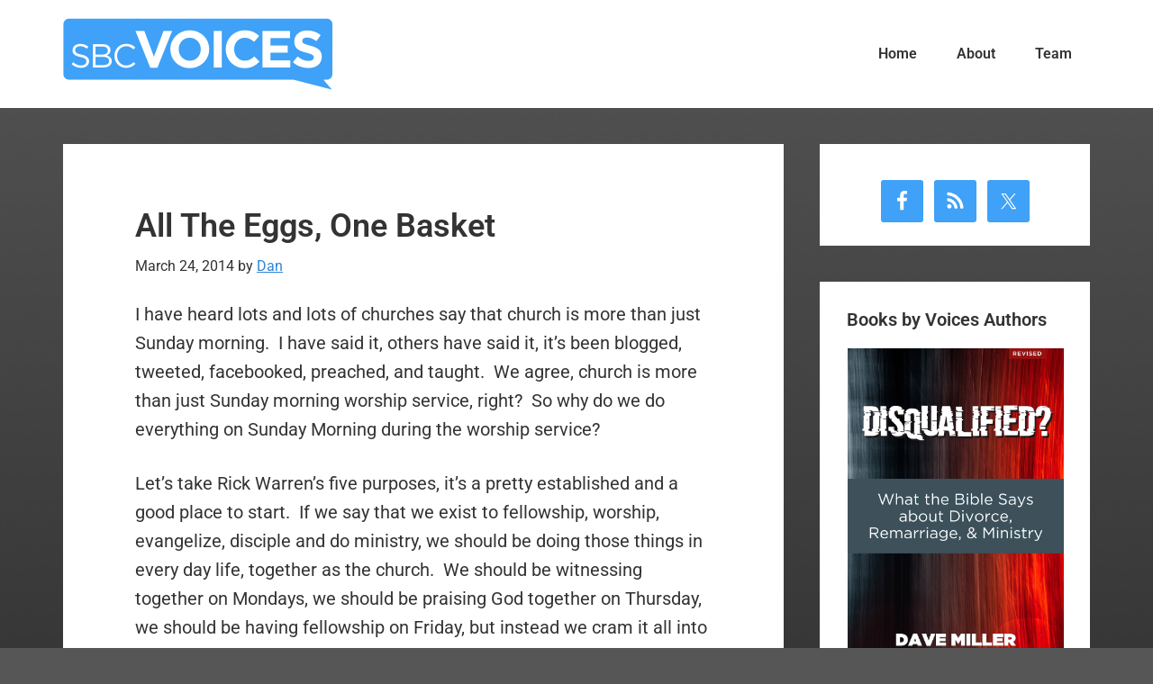

--- FILE ---
content_type: text/plain
request_url: https://www.google-analytics.com/j/collect?v=1&_v=j102&a=505314995&t=pageview&_s=1&dl=https%3A%2F%2Fsbcvoices.com%2Fall-the-eggs-one-basket%2F&ul=en-us%40posix&dt=All%20The%20Eggs%2C%20One%20Basket%20%E2%80%94%20SBC%20Voices&sr=1280x720&vp=1280x720&_u=IEBAAEABAAAAACAAI~&jid=1431722276&gjid=1307849741&cid=377978630.1768909872&tid=UA-1939338-2&_gid=1359392725.1768909872&_r=1&_slc=1&z=886604959
body_size: -450
content:
2,cG-2M3KYX2XR9